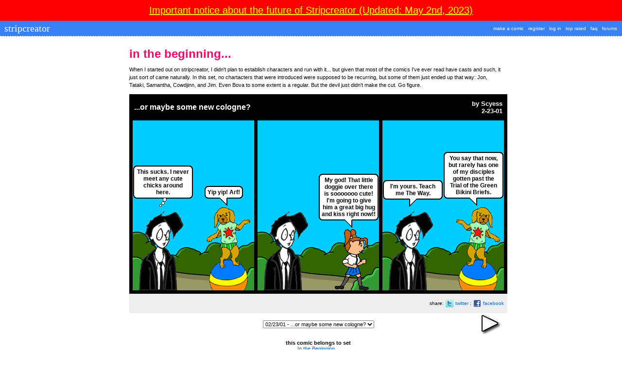

--- FILE ---
content_type: text/html; charset=UTF-8
request_url: http://www.stripcreator.com/comics/Scyess/sets/beginning/
body_size: 5288
content:
<html>
<head>
	<title>Scyess : In the Beginning... : stripcreator</title>
	<link rel="stylesheet" href="http://www.stripcreator.com/style.css" type="text/css" />
	<link rel="shortcut icon" href="/favicon.ico" />	
	
	

<script src="http://www.google-analytics.com/urchin.js" type="text/javascript">
</script>
<script type="text/javascript">
_uacct = "UA-69967-2";
urchinTracker();
</script>

<style>
#dtail1,
#dtail2,
#dtail3,
#dtail4,
#dtail5,
#dtail6 {
	position: relative;
	top: -3;
}
</style>


<meta http-equiv="Content-Type" content="text/html;charset=utf-8" >
<script src='https://www.google.com/recaptcha/api.js'></script>
</head>

<script>

function confirmDialog(text, url)
{
 var where_to= confirm(text);
 if (where_to== true)
 {
   window.location="http://www.stripcreator.com/" + url;
 }
 else
 {
  }
}

</script>

<script language="JavaScript"><!--
function newWindow(file,window,width,height) {
    msgWindow=open(file,window,'resizable=yes,scrollbars=yes,width=' + width + ',height=' + height + '');
    if (msgWindow.opener == null) msgWindow.opener = self;
}
//--></script>
<SCRIPT src="http://www.stripcreator.com/js/common.js" type=text/javascript></SCRIPT>
<body>

<script src="/xmlhttp.js" type="text/javascript"></script>

<script language="JavaScript">

function comicVote(vote, ID, user) {

url = "/comic_vote.php?rating=" + vote + "&ID=" + ID + "&user=" + user + "&hreq=1";

// alert(url);

 xmlhttp.open("GET", url, true);
 xmlhttp.onreadystatechange=function() {
  if (xmlhttp.readyState==4) {

//	alert(xmlhttp.responseText)

	badvote = document.getElementById('badvote' + ID);
	okayvote = document.getElementById('okayvote' + ID);
	goodvote = document.getElementById('goodvote' + ID);
	
	badvote.innerHTML = "bad";
	okayvote.innerHTML = "okay";
	goodvote.innerHTML = "good";
	
	if(vote == 0) {
		badvote.innerHTML = "<span style=\"color: red; font-weight: 900; \">bad</span>";
	}
	if(vote == 5) {
		okayvote.innerHTML = "<span style=\"color: red; font-weight: 900; \">okay</span>";
	}
	if(vote == 10) {
		goodvote.innerHTML = "<span style=\"color: red; font-weight: 900; \">good</span>";
	}

  }
 }
 xmlhttp.send(null)

}

function addToSet(shortname, comicID) {

url = "/addtoset.php?comicID=" + comicID + "&shortname=" + shortname + "&hreq=1";

// alert(url);


 xmlhttp.open("GET", url, true);
 xmlhttp.onreadystatechange=function() {
  if (xmlhttp.readyState==4) {

// alert(xmlhttp.responseText);

	if(xmlhttp.responseText == '-3') {
		donorMessage('<p><strong>Comic not added. Already in set.</strong></p>');
	}
	else if(xmlhttp.responseText == '-1') {
		donorMessage('<p><strong>Comic could not be added to set.</strong></p>');
	}
	else if(xmlhttp.responseText == '-5') {
		donorMessage('<p><strong>Set is full. Comic was not added.</strong></p>');
	}
	else if(xmlhttp.responseText == '1') {
		donorMessage('<p><strong>Comic added to set.</strong></p>');
	}
	else {
		donorMessage('<p><strong>Unknown error. Comic was not added.</strong></p>');
	}
  }
 }
 xmlhttp.send(null)

	
}

function donorMessage(message) {

$('#Donorstatus').html(message);
$('#Donorstatus').fadeToggle(2000, 'swing');

//fadeDonorMessage();
}

hex=0 // Initial color value.

function fadeDonorMessage(){ 

  $("#Donorstatus").fadeToggle("slow", "linear");

	/*
  if(hex<255) { //If color is not black yet
    hex+=11; // increase color darkness
    $('Donorstatus').style.color=
                      "rgb("+hex+","+hex+","+hex+")";
    setTimeout("fadeDonorMessage()",100); 
  }
  else {
    hex=0 //reset hex value
    $('Donorstatus').innerHTML = '';
  }
  */
}


</script>
				<script language="JavaScript">
			<!--
				   function jump(option)
					  {
					  var ID;
			          
					  ID=option.options[option.selectedIndex].value
					  ID = '/comics/Scyess/sets/beginning/' + ID;
					
					 // alert(ID);
					 	location.href=ID;
						 }
			
			// -->
			
			</script><DIV style="background-color: #ff0000; font-size: 20px; padding: 10px; text-align: center">
<a href="/stripcreator-notice.php" style="color: yellow">Important notice about the future of Stripcreator (Updated: May 2nd, 2023)</a></DIV>
<DIV ID=Header>
<TABLE CELLPADDING=0 CELLSPACING=4 BORDER=0 width=100% align=center><TR><TD>
<DIV ID=Title><a href="/">&nbsp;stripcreator</a></div>
</td><td align=right><DIV ID=Menu><A HREF="/make.php">make a comic</A> : <A HREF="/register.php">register</a> : <A HREF="/login.php">log in</A> :  <a href="/toprated.php" class=menulink>top rated</a> : <a href="/faq.php" class=menulink>faq</a> : <a href="/forums/" class=menulink>forums</a>&nbsp;&nbsp; </div></td></tr></table>
</div><div align="center"><br /></div><div id="content" align="center"><div ID=UsualPage style="width:768px; padding-left: 20px; margin-left: auto; margin-right: auto;"><h1>In the Beginning...</h1><p>When I started out on stripcreator, I didn't plan to establish characters and run with it... but given that most of the comics I've ever read have casts and such, it just sort of came naturally.  In this set, no chartacters that were introduced were supposed to be recurring, but some of them just ended up that way:  Jon, Tataki, Samantha, Cowdjinn, and Jim.  Even Bova to some extent is a regular.  But the devil just didn't make the cut. Go figure.</p></div><div style="padding-left: 30px;">
		
<table cellspacing="7" width="774" cellpadding="0" bgcolor="#000000" id="comicborder">

 
	<tr><td colspan="3">
		<table border="0" width="100%" cellpadding="0" cellspacing="0">
		<tr><td valign="middle"><table width=100%><tr><td><div style="padding-top: 3px; padding-bottom: 3px;"><font color="#ffffff" face="arial"><b><a href="/comics/Scyess/5330" style="color: white; text-decoration: none" title="">...or maybe some new cologne?</a> <font color="black"></font></b></font></div></td><td align="right"><div style="padding-top: 2px; padding-bottom: 2px;"><font color="white" face="arial" size="2"><b>by <a href="/comics/Scyess" style="color: white; text-decoration: none">Scyess</a><br />2-23-01</b></font></div></td></td></tr></table></tr></table>
	</td></tr>
	

<tr>
	
	<td  id="panel1" height="350" style="height: 350px" valign="bottom" bgcolor="" background="http://www.stripcreator.com/images/backgrounds/rural/bushes2.jpg">
	
	<table cellpadding="0" id="panel1inside" cellspacing="0" border="0" width="250" height="100%">
	
	<!-- narration begin -->
	
	<tr>
		<td colspan="2" id="nar1td" background="http://www.stripcreator.com/images/yellow.gif"  style="visibility: hidden" height="1" style="height: 1px;" valign="top">
			<table cellpadding="0" cellspacing="2" border="0">
				<tr>
					<td>
					
					<font face="arial" size="2"><b><span id="nar1"></span></b></font>
					
					</td>
				</tr>
			</table>
		</td>
	</tr>
	<tr style="height: 2px">
		<td colspan="2" id="nar1border" background="http://www.stripcreator.com/images/black.gif" height="2" style="visibility: hidden">
		</td>
	</tr>
	
	<!-- narration end -->
	
	<tr>
		<td width="50%" valign="bottom">
			<div id="dialogballoon1" style="visibility: visible">

				<table cellpadding="1" cellspacing="0" border="0" align="center"><tr><td>
	<table cellpadding="0" cellspacing="0" border="0" id="dialog1table" align="center">
		<tr><td><img src="http://www.stripcreator.com/images/balloon/upperleftcorner.gif" alt="" width="6" height="6" border="0" /></td><td background="http://www.stripcreator.com/images/balloon/top.gif"></td><td><img src="http://www.stripcreator.com/images/balloon/upperrightcorner.gif" alt="" width="6" height="6" border="0" /></td></tr>
		<tr><td background="http://www.stripcreator.com/images/balloon/leftside.gif"></td><td background="http://www.stripcreator.com/images/_white.gif" align="center"><span style="font-family: arial; font-size: 12px"><b><span id="dialog1">This sucks.  I never meet any cute chicks around here.</span></b></span></td><td background="http://www.stripcreator.com/images/balloon/rightside.gif"></td></tr>
		<tr><td><img src="http://www.stripcreator.com/images/balloon/lowerleftcorner.gif" alt="" width="6" height="6" border="0" /></td><td background="http://www.stripcreator.com/images/balloon/bottom.gif"></td><td><img src="http://www.stripcreator.com/images/balloon/lowerrightcorner.gif" alt="" width="6" height="6" border="0" /></td></tr>
	</table>
	</td></tr></table>


			<center>
			<img name="dtail1" id="dtail1" src="http://www.stripcreator.com/images/thought-left.gif" border="0" alt="" />
			</center>
			</div>
			<img src="http://www.stripcreator.com/images/goats/jon5-1.gif" ID="char1" name="char1" border="0" alt="" /></td>
		<td width="50%" valign="bottom">
			<div id="dialogballoon2" style="visibility: visible">

			
	<table cellpadding="1" cellspacing="0" border="0" align="center"><tr><td>
	<table cellpadding="0" cellspacing="0" border="0" id="dialog2table" align="center">
		<tr><td><img src="http://www.stripcreator.com/images/balloon/upperleftcorner.gif" alt="" width="6" height="6" border="0" /></td><td background="http://www.stripcreator.com/images/balloon/top.gif"></td><td><img src="http://www.stripcreator.com/images/balloon/upperrightcorner.gif" alt="" width="6" height="6" border="0" /></td></tr>
		<tr><td background="http://www.stripcreator.com/images/balloon/leftside.gif"></td><td background="http://www.stripcreator.com/images/_white.gif" align="center"><span style="font-family: arial; font-size: 12px"><b><span id="dialog2">Yip yip!  Arf!</span></b></span></td><td background="http://www.stripcreator.com/images/balloon/rightside.gif"></td></tr>
		<tr><td><img src="http://www.stripcreator.com/images/balloon/lowerleftcorner.gif" alt="" width="6" height="6" border="0" /></td><td background="http://www.stripcreator.com/images/balloon/bottom.gif"></td><td><img src="http://www.stripcreator.com/images/balloon/lowerrightcorner.gif" alt="" width="6" height="6" border="0" /></td></tr>
	</table>
	</td></tr></table>

			
				<center>
			<img name="dtail2" id="dtail2"  src="http://www.stripcreator.com/images/dialog-right.gif" border="0" alt="" />
			</center>
			</div>
			<div align="right">
			<img src="http://www.stripcreator.com/images/threereasons/dogonaball2.gif" id="char2" name="char2" border="0" alt="" /></div></td>
	</tr>
	</table>
	
	</td>
	
	<td  id="panel2" height="350" style="height: 350px" valign="bottom" bgcolor="" background="http://www.stripcreator.com/images/backgrounds/rural/bushes2.jpg">
	
	<table cellpadding="0" id="panel2inside" cellspacing="0" border="0" width="250" height="100%">
	
	<!-- narration begin -->
	
	<tr>
		<td colspan="2" id="nar2td" background="http://www.stripcreator.com/images/yellow.gif"  style="visibility: hidden" height="1" style="height: 1px;" valign="top">
			<table cellpadding="0" cellspacing="2" border="0">
				<tr>
					<td>
					
					<font face="arial" size="2"><b><span id="nar2"></span></b></font>
					
					</td>
				</tr>
			</table>
		</td>
	</tr>
	<tr style="height: 2px">
		<td colspan="2" id="nar2border" background="http://www.stripcreator.com/images/black.gif" height="2" style="visibility: hidden">
		</td>
	</tr>
	
	<!-- narration end -->
	
	<tr>
		<td width="50%" valign="bottom">
			<div id="dialogballoon3" style="visibility: hidden">

				<table cellpadding="1" cellspacing="0" border="0" align="center"><tr><td>
	<table cellpadding="0" cellspacing="0" border="0" id="dialog3table" align="center">
		<tr><td><img src="http://www.stripcreator.com/images/balloon/upperleftcorner.gif" alt="" width="6" height="6" border="0" /></td><td background="http://www.stripcreator.com/images/balloon/top.gif"></td><td><img src="http://www.stripcreator.com/images/balloon/upperrightcorner.gif" alt="" width="6" height="6" border="0" /></td></tr>
		<tr><td background="http://www.stripcreator.com/images/balloon/leftside.gif"></td><td background="http://www.stripcreator.com/images/_white.gif" align="center"><span style="font-family: arial; font-size: 12px"><b><span id="dialog3"></span></b></span></td><td background="http://www.stripcreator.com/images/balloon/rightside.gif"></td></tr>
		<tr><td><img src="http://www.stripcreator.com/images/balloon/lowerleftcorner.gif" alt="" width="6" height="6" border="0" /></td><td background="http://www.stripcreator.com/images/balloon/bottom.gif"></td><td><img src="http://www.stripcreator.com/images/balloon/lowerrightcorner.gif" alt="" width="6" height="6" border="0" /></td></tr>
	</table>
	</td></tr></table>


			<center>
			<img name="dtail3" id="dtail3" src="http://www.stripcreator.com/images/dialog-left.gif" border="0" alt="" />
			</center>
			</div>
			<img src="http://www.stripcreator.com/images/goats/jon4-1.gif" ID="char3" name="char3" border="0" alt="" /></td>
		<td width="50%" valign="bottom">
			<div id="dialogballoon4" style="visibility: visible">

			
	<table cellpadding="1" cellspacing="0" border="0" align="center"><tr><td>
	<table cellpadding="0" cellspacing="0" border="0" id="dialog4table" align="center">
		<tr><td><img src="http://www.stripcreator.com/images/balloon/upperleftcorner.gif" alt="" width="6" height="6" border="0" /></td><td background="http://www.stripcreator.com/images/balloon/top.gif"></td><td><img src="http://www.stripcreator.com/images/balloon/upperrightcorner.gif" alt="" width="6" height="6" border="0" /></td></tr>
		<tr><td background="http://www.stripcreator.com/images/balloon/leftside.gif"></td><td background="http://www.stripcreator.com/images/_white.gif" align="center"><span style="font-family: arial; font-size: 12px"><b><span id="dialog4">My god!  That little doggie over there is sooooooo cute!  I'm going to give him a great big hug and kiss right now!!</span></b></span></td><td background="http://www.stripcreator.com/images/balloon/rightside.gif"></td></tr>
		<tr><td><img src="http://www.stripcreator.com/images/balloon/lowerleftcorner.gif" alt="" width="6" height="6" border="0" /></td><td background="http://www.stripcreator.com/images/balloon/bottom.gif"></td><td><img src="http://www.stripcreator.com/images/balloon/lowerrightcorner.gif" alt="" width="6" height="6" border="0" /></td></tr>
	</table>
	</td></tr></table>

			
				<center>
			<img name="dtail4" id="dtail4"  src="http://www.stripcreator.com/images/dialog-right.gif" border="0" alt="" />
			</center>
			</div>
			<div align="right">
			<img src="http://www.stripcreator.com/images/kofightclub/holly_stand1.gif" id="char4" name="char4" border="0" alt="" /></div></td>
	</tr>
	</table>
	
	</td>
	
	<td  id="panel3" height="350" style="height: 350px" valign="bottom" bgcolor="" background="http://www.stripcreator.com/images/backgrounds/rural/bushes2.jpg">
	
	<table cellpadding="0" id="panel3inside" cellspacing="0" border="0" width="250" height="100%">
	
	<!-- narration begin -->
	
	<tr>
		<td colspan="2" id="nar3td" background="http://www.stripcreator.com/images/yellow.gif"  style="visibility: hidden" height="1" style="height: 1px;" valign="top">
			<table cellpadding="0" cellspacing="2" border="0">
				<tr>
					<td>
					
					<font face="arial" size="2"><b><span id="nar3"></span></b></font>
					
					</td>
				</tr>
			</table>
		</td>
	</tr>
	<tr style="height: 2px">
		<td colspan="2" id="nar3border" background="http://www.stripcreator.com/images/black.gif" height="2" style="visibility: hidden">
		</td>
	</tr>
	
	<!-- narration end -->
	
	<tr>
		<td width="50%" valign="bottom">
			<div id="dialogballoon5" style="visibility: visible">

				<table cellpadding="1" cellspacing="0" border="0" align="center"><tr><td>
	<table cellpadding="0" cellspacing="0" border="0" id="dialog5table" align="center">
		<tr><td><img src="http://www.stripcreator.com/images/balloon/upperleftcorner.gif" alt="" width="6" height="6" border="0" /></td><td background="http://www.stripcreator.com/images/balloon/top.gif"></td><td><img src="http://www.stripcreator.com/images/balloon/upperrightcorner.gif" alt="" width="6" height="6" border="0" /></td></tr>
		<tr><td background="http://www.stripcreator.com/images/balloon/leftside.gif"></td><td background="http://www.stripcreator.com/images/_white.gif" align="center"><span style="font-family: arial; font-size: 12px"><b><span id="dialog5">I'm yours.  Teach me The Way.</span></b></span></td><td background="http://www.stripcreator.com/images/balloon/rightside.gif"></td></tr>
		<tr><td><img src="http://www.stripcreator.com/images/balloon/lowerleftcorner.gif" alt="" width="6" height="6" border="0" /></td><td background="http://www.stripcreator.com/images/balloon/bottom.gif"></td><td><img src="http://www.stripcreator.com/images/balloon/lowerrightcorner.gif" alt="" width="6" height="6" border="0" /></td></tr>
	</table>
	</td></tr></table>


			<center>
			<img name="dtail5" id="dtail5" src="http://www.stripcreator.com/images/dialog-left.gif" border="0" alt="" />
			</center>
			</div>
			<img src="http://www.stripcreator.com/images/goats/jon4-1.gif" ID="char5" name="char5" border="0" alt="" /></td>
		<td width="50%" valign="bottom">
			<div id="dialogballoon6" style="visibility: visible">

			
	<table cellpadding="1" cellspacing="0" border="0" align="center"><tr><td>
	<table cellpadding="0" cellspacing="0" border="0" id="dialog6table" align="center">
		<tr><td><img src="http://www.stripcreator.com/images/balloon/upperleftcorner.gif" alt="" width="6" height="6" border="0" /></td><td background="http://www.stripcreator.com/images/balloon/top.gif"></td><td><img src="http://www.stripcreator.com/images/balloon/upperrightcorner.gif" alt="" width="6" height="6" border="0" /></td></tr>
		<tr><td background="http://www.stripcreator.com/images/balloon/leftside.gif"></td><td background="http://www.stripcreator.com/images/_white.gif" align="center"><span style="font-family: arial; font-size: 12px"><b><span id="dialog6">You say that now, but rarely has one of my disciples gotten past the Trial of the Green Bikini Briefs.</span></b></span></td><td background="http://www.stripcreator.com/images/balloon/rightside.gif"></td></tr>
		<tr><td><img src="http://www.stripcreator.com/images/balloon/lowerleftcorner.gif" alt="" width="6" height="6" border="0" /></td><td background="http://www.stripcreator.com/images/balloon/bottom.gif"></td><td><img src="http://www.stripcreator.com/images/balloon/lowerrightcorner.gif" alt="" width="6" height="6" border="0" /></td></tr>
	</table>
	</td></tr></table>

			
				<center>
			<img name="dtail6" id="dtail6"  src="http://www.stripcreator.com/images/dialog-right.gif" border="0" alt="" />
			</center>
			</div>
			<div align="right">
			<img src="http://www.stripcreator.com/images/threereasons/dogonaball1.gif" id="char6" name="char6" border="0" alt="" /></div></td>
	</tr>
	</table>
	
	</td>
</tr>


</table><DIV ID=comicvoting style="background-color: #eee; padding: 10 5 10 5;"><table cellpadding="0" cellspacing="0" border="0" width="100%"><tr><td></td><td align="right"><table border="0" cellpadding="2" cellspacing="0"><tr><td> share: </td><td><a href="http://twitter.com/?status= http://www.stripcreator.com/comics/Scyess/5330"><img border="0" src="/images/twitter.png" /> </a></td><td><a href="http://twitter.com/?status= http://www.stripcreator.com/comics/Scyess/5330">twitter</a> : </td><td><a href="http://www.facebook.com/sharer.php?u=http://www.stripcreator.com/comics/Scyess/5330"><img border="0" src="/images/facebook.png" /></a></td><td><a href="http://www.facebook.com/sharer.php?u=http://www.stripcreator.com/comics/Scyess/5330"> facebook</a></td></tr></table></td></tr></table></div>
<DIV ID=Arrows>
<TABLE CELLPADDING=0 CELLSPACING=0 BORDER=0 width=100% align=center>

	<TR><FORM>
		<TD width=60 align="center"></TD>
		<td align=center><SELECT size="1" name="ID" class=pulldown onchange="jump(this)"><OPTION value=0>Scyess's beginning set<option value="5330" SELECTED>02/23/01 - ...or maybe some new cologne?
<option value="5331">02/23/01 - Jon tries again
<option value="5333">02/23/01 - A bad call by Jon
<option value="5359">02/23/01 - Another glimpse
<option value="5368">02/23/01 - Running out of ideas
<option value="5434">02/24/01 - Speaking Terms
<option value="5436">02/24/01 - Sister
<option value="5437">02/24/01 - Bova
<option value="5438">02/24/01 - The Date
<option value="5441">02/24/01 - The Date Continues
<option value="5442">02/24/01 - Out for a Walk on Date Night
<option value="5443">02/24/01 - Zero Progress
<option value="5444">02/24/01 - Jon and Tataki
<option value="5445">02/24/01 - The Plot Thickens
<option value="5446">02/24/01 - Disbelief
<option value="5447">02/24/01 - Euphoria
<option value="5448">02/24/01 - Ouch
<option value="5450">02/24/01 - Advice
<option value="5452">02/24/01 - Tataki no Otousan
<option value="5453">02/24/01 - Jon Talks with Tataki's Father
<option value="5454">02/24/01 - Jon's Job
<option value="5455">02/24/01 - The Interview Continues
<option value="5465">02/25/01 - Stage 1:  Complete
<option value="5609">02/25/01 - The Verdict
<option value="5626">02/25/01 - Takaki no Okaasan
<option value="5631">02/25/01 - Revalations
<option value="5634">02/25/01 - And so It All Ends
<option value="5704">02/26/01 - Recap
<option value="5713">02/26/01 - Jim
</select>

		<BR>
		</td>
		<td width=60 align="center"><A id="rightarrow" HREF="/comics/Scyess/sets/beginning/5331"><img src=http://www.stripcreator.com/images/rightarrow.jpg title="" width=45 height=46 border=0></A></td>
	</TR></FORM>

</table>
</DIV><DIV ID=Favorites><b>this comic belongs to set</b><br /><a href="http://www.stripcreator.com/comics/Scyess/sets/beginning/">In the Beginning...</a></div></div></div><div id="Backbutton">
<P><A HREF="/">&laquo; Back to the Front Page</A></P>
</DIV></div>
<div id="Footer">
<table width="830" align="center" border="0">
	<tr>
		<td valign="top">
		<strong>stripcreator</strong></a><br />
		<a href="/make.php">Make a comic</a><br />
			<a href="">Your comics</a><br />
	<a href="/login.php">Log in</a><br />
	<a href="/register.php">Create account</a><br />
		<a href="/forums/">Forums</a><br />
		<a href="/faq.php">Help</a><br />
		</td>
		<td valign="top">
		<strong>comics</strong></a><br />
		<a href="/random.php">Random Comic</a><br />
		<a href="/forums/listthreads.php?forum=16">Comic Contests</a><br />
		<a href="/sets/">Sets</a><br />
		<a href="/comics/">All Comics</a><br />
		<a href="/search.php">Search</a><br />
		</td>
		<td valign="top">
		<strong>featuring</strong></a><br />
		<a href="http://www.dieselsweeties.com/">diesel sweeties</a><br />
		<a href="http://www.jerkcity.com/">jerkcity</a><br />
		<a href="http://www.explodingdog.com/">exploding dog</a><br />
		<a href="http://www.goats.com/">goats</a><br />
		<a href="http://www.kofightclub.com/">ko fight club</a><br />
		<a href="http://www.penny-arcade.com/">penny arcade</a><br />
		<a href="http://www.choppingblock.org/">chopping block</a>
		</td>
		<td valign="top">
		<strong>also</strong></a><br />
		<a href="http://www.bradsucks.net/">Brad Sucks</a><br />
		</td>
		<td valign="top">
<form action="https://www.paypal.com/cgi-bin/webscr" method="post" style="display: inline">
<input type="hidden" name="cmd" value="_xclick">
<input type="hidden" name="business" value="brad@stripcreator.com">
<input type="hidden" name="item_name" value="Stripcreator donation">
<input type="hidden" name="item_number" value="stripcreator_donation">
<input type="hidden" name="return" value="http://www.stripcreator.com/thankyou.php">
<input type="hidden" name="return_url" value="http://www.stripcreator.com/thankyou.php">
<input type="hidden" name="no_shipping" value="1">
<input type="hidden" name="cn" value="Please include your username">
<input type="hidden" name="currency_code" value="USD">
<input type="hidden" name="tax" value="0">
<input type="image" src="http://www.stripcreator.com/images/x-click-but21.gif" border="0" name="submit" width="110" alt="Make payments with PayPal - it's fast, free and secure!">
</form>

		</td>
	</tr>
</table>
</div>

<script type="text/javascript">
  var gaJsHost = (("https:" == document.location.protocol) ? 
  "https://ssl." : "http://www.");
  document.write(unescape("%3Cscript src='" + gaJsHost +
  "google-analytics.com/ga.js' type='text/javascript'%3E%3C/script%3E"));
</script>
<script type="text/javascript">
   var pageTracker = _gat._getTracker("UA-69967-2");
   pageTracker._initData();
   pageTracker._trackPageview();
</script>

</body>
</html>